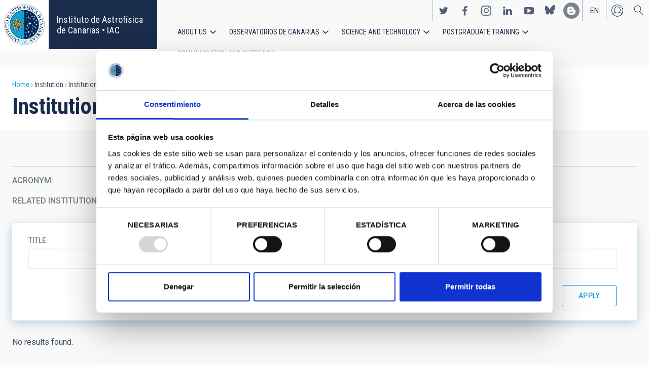

--- FILE ---
content_type: text/javascript
request_url: https://iac.es/themes/custom/iac_venus/js/language-switcher.js?t97mda
body_size: 499
content:
(function ($) {
  Drupal.behaviors.userLogin = {
    attach: function (context) {

      // Variables.

      var languageSwitcher = $('.block-language-blocklanguage-interface'),
          lang = window.location.pathname.split('/')[1],
          activeLanguage = languageSwitcher.find('li.is-active a');

      // Events.

      if (languageSwitcher.length) {
        //console.log("Lang" + lang);
        //console.log("LanguageSwitcher", languageSwitcher);
        // sdm, esto da error cuando en el path no hay un EN ni un ES.
        languageSwitcher.find('.' + lang + '').addClass('is-active');
        
////        activeLanguage.once('unfold lang').on('click', function(e){
////          e.preventDefault();
////          languageSwitcher.toggleClass('unfolded');
////        });
//        // sdm, id5828 - D10 utiliza once del core y cambia la sintaxis.
        (function($,once){
          $(once('unfold_lang',activeLanguage)).on('click', function(e){
            e.preventDefault();
            languageSwitcher.toggleClass('unfolded');
          });
        })(jQuery,once);
      }

    }
  };
})(jQuery);
